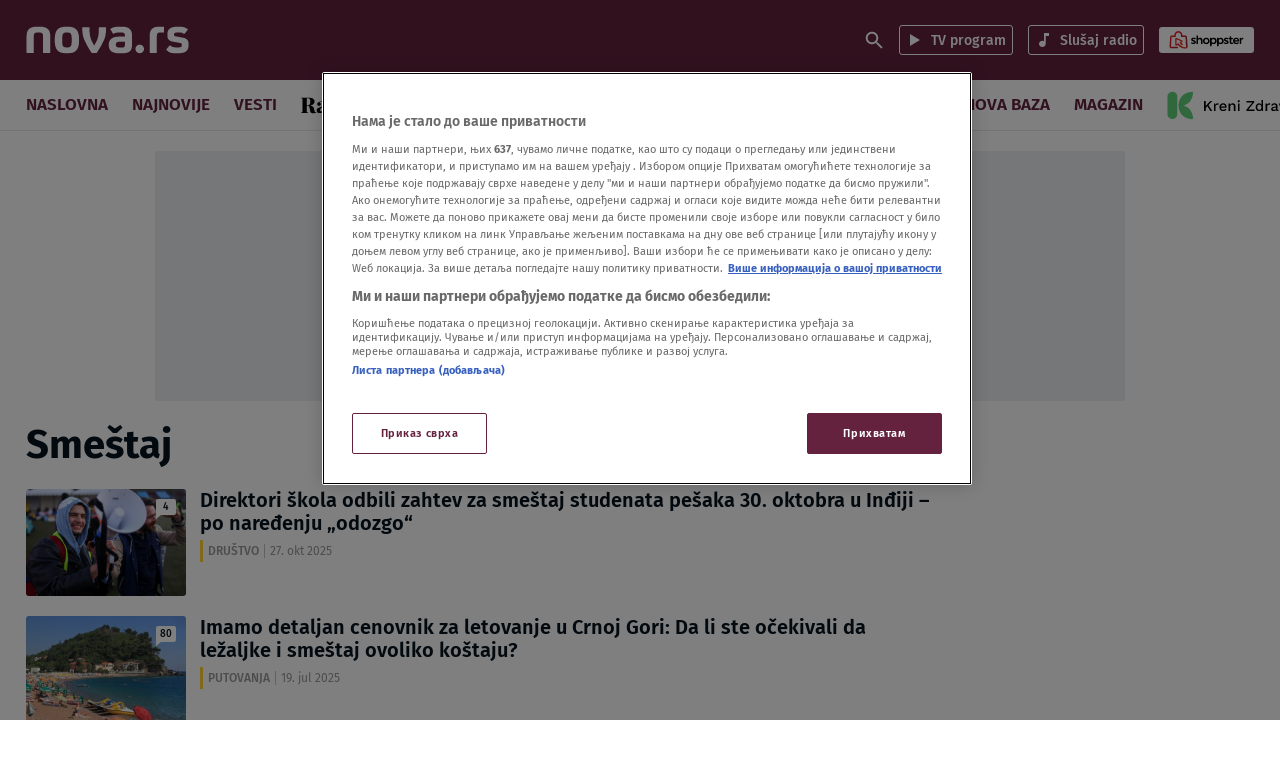

--- FILE ---
content_type: text/css
request_url: https://nova.rs/wp-content/plugins/united-cloud-social-share/dist/assets/css/scss-ucnewsportal-novas-social-share.css?ver=1762939577
body_size: 3154
content:
.uc-social-bar-new{margin-bottom:10px;padding:0 3px}@media screen and (min-width:1024px){.uc-social-bar-new{display:flex;justify-content:space-between;align-items:unset;flex-wrap:nowrap;margin-bottom:13px}}.uc-social-bar-new .uc-social-bar-title{display:none}.uc-social-bar-new .uc-social-bar-icons{display:flex;justify-content:space-between;align-items:unset;flex-wrap:nowrap;max-width:375px}@media screen and (min-width:1024px){.uc-social-bar-new .uc-social-bar-icons{width:100%;max-width:unset}}.uc-social-bar-new .uc-social-bar-icons .uc-icon-wrap{position:relative;padding:10px 0}@media screen and (min-width:1024px){.uc-social-bar-new .uc-social-bar-icons .uc-icon-wrap{display:flex;padding:12px;align-items:center}.uc-social-bar-new .uc-social-bar-icons .uc-icon-wrap:last-child{gap:12px;padding-right:0;margin-left:auto}.uc-social-bar-new .uc-social-bar-icons .uc-icon-wrap:first-child{padding-left:0}}.uc-social-bar-new .uc-social-bar-icons .uc-icon-wrap .uc-icon{cursor:pointer;height:100%;display:flex}.uc-social-bar-new .uc-social-bar-icons .uc-icon-wrap .uc-icon .icon-facebook{fill:#1877f2}.uc-social-bar-new .uc-social-bar-icons .uc-icon-wrap .uc-icon .icon-mail{fill:#64223f}.uc-social-bar-new .uc-social-bar-icons .uc-icon-wrap .uc-icon .icon-union{fill:#64223f}.uc-social-bar-new .uc-social-bar-icons .uc-icon-wrap .uc-icon .icon-viber{fill:#665cac}.uc-social-bar-new .uc-social-bar-icons .uc-icon-wrap .uc-icon .icon-whatsapp{fill:#00e676}.uc-social-bar-new .uc-social-bar-icons .uc-icon-wrap .uc-icon .icon-telegram{fill:#29b6f6}.uc-social-bar-new .uc-social-bar-icons .uc-icon-wrap .uc-icon .icon-message{fill:#3a76f0}.uc-social-bar-new .uc-social-bar-icons .uc-icon-wrap .sprite-icon{width:24px;height:24px}.uc-social-bar-new .uc-social-bar-icons .uc-icon-wrap .icon-twitter{height:100%}.uc-social-bar-new .uc-social-bar-icons .uc-icon-wrap .copy-link-text{display:none}@media screen and (min-width:1024px){.uc-social-bar-new .uc-social-bar-icons .uc-icon-wrap .copy-link-text{display:unset}}.uc-social-bar-new .tooltip-copy-link{display:none;background-color:#64223f;position:absolute;bottom:40px;right:12px;border-radius:4px}@media screen and (min-width:1024px){.uc-social-bar-new .tooltip-copy-link{left:24px;right:unset;bottom:45px;transform:translateX(-50%)}}.uc-social-bar-new .tooltip-copy-link .tooltip-content{padding:7px 14px;font:400 1rem/1.1875rem "Fira Sans";color:#fff;white-space:nowrap}.uc-social-bar-new .tooltip-copy-link.tooltip-open{display:flex}.uc-social-bar-new .tooltip-copy-link:after{content:"";display:block;position:absolute;width:0;height:0;border-top:10px solid #64223f;border-left:10px solid rgba(0,0,0,0);bottom:-7px;right:0;margin:auto}@media screen and (min-width:1024px){.uc-social-bar-new .tooltip-copy-link:after{border-left:9px solid rgba(0,0,0,0);border-right:9px solid rgba(0,0,0,0);border-top:12px solid #64223f;left:0}}.uc-tags-wrapper .uc-social-bar-new{padding:12px 3px;margin-top:12px;border-top:1px solid #e8e8e8;border-bottom:1px solid #e8e8e8}@media screen and (min-width:1024px){.uc-tags-wrapper .uc-social-bar-new{margin-top:10px;padding:16px 3px}}

/*# sourceMappingURL=[data-uri]*/